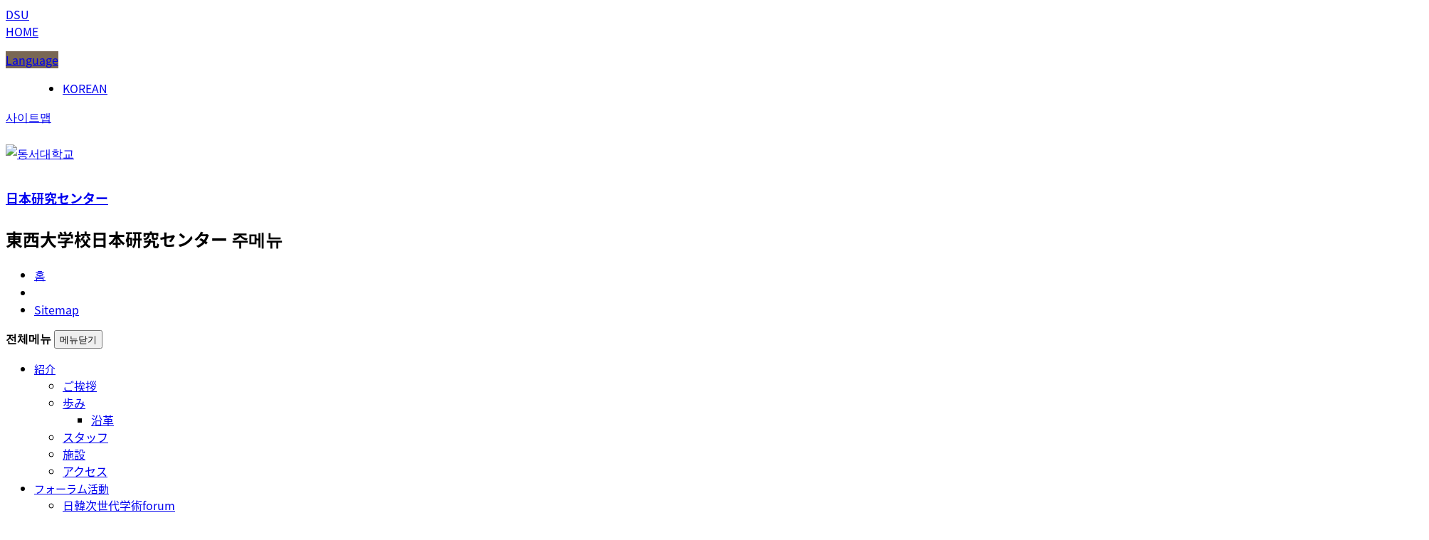

--- FILE ---
content_type: text/html; charset=utf-8
request_url: https://uni.dongseo.ac.kr/japancenterja/?pCode=recent_ja&mode=view&idx=197
body_size: 6945
content:
<!doctype html>
<html lang="ko">
<head>
	
	<meta charset="UTF-8">
	<meta http-equiv="content-type" content="text/html;charset=utf-8" />
	<meta http-equiv="X-UA-Compatible" content="IE=edge,chrome=1"/>

			<meta name="author" content="" />
			<meta name="keywords" content=" " />
	<meta name="description" content="" />
		
	<meta name="format-detection" content="telephone=no" />
		<meta name="viewport" content="width=device-width, initial-scale=1.0 ,maximum-scale=1.0, minimum-scale=1.0,user-scalable=no,target-densitydpi=medium-dpi" />
	
		<meta property="og:type" content="website">	
	<meta property="og:url"	content="https://uni.dongseo.ac.kr/japancenterja/?pCode=recent_ja&mode=view&idx=197" />
			
			<title>最近の活動 - 日韓新時代フォーラム9月月例会 | 東西大学校日本研究センター</title>
	
	<link rel="stylesheet" media="all" href="/_Css/webfont.css" />
	<link rel="stylesheet" media="all" href="/_Css/common.css" />
			<link rel="stylesheet" media="all" href="/_Css/style.common.css" />
	<link rel="stylesheet" media="all" href="/_Css/style.default.css" />
	<link rel="stylesheet" media="all" href="/_Css/style.default.dpt.css" />
	<link rel="stylesheet" media="all" href="/_Js/jquery/owl.carousel.css" />
	<link rel="stylesheet" media="all" href="/_Js/jquery/owl.animate.css" />
	<link rel="stylesheet" media="all" href="/_Css/prgr.default.css" />
	<link rel="stylesheet" media="all" href="/_Css/template/ctemplate.css" />
	<link rel="stylesheet" media="all" href="/_Css/template/ctemplate.rspnsv.css" />
	<link rel="stylesheet" media="all" href="/_Css/template/dsuTpl05.css" />

	<link rel="stylesheet" media="all" href="/_Template/Layout/layout-default/_Css/common.css" />
	<link rel="stylesheet" media="all" href="/_Template/Layout/layout-default/_Css/layout.css" />

	<link rel="stylesheet" media="all" href="/_Css/board.css" />
	<link rel="stylesheet" media="all" href="/_Css/board.rspnsv.css" />
	<link rel="stylesheet" media="all" href="/japancenterja/_Css/common.css" />

<!--	<link rel="stylesheet" media="all" href="/demo/_Css/main_tpl.css" />  메인모듈임시 -->
		<script>
		var _thisSite = {}, _thisPage = {initAction:[],resizeAction:[],scrollAction:[]};
		var _site_path = "/japancenterja", _site_type = "R", _site_url = "/japancenterja"; _site_code = "japancenterja";
		var _page_url = "/japancenterja/?pCode=recent_ja&amp;mode=view&amp;idx=197", _page_vars = "pCode=recent_ja", _pvars = "pCode=recent_ja&mode=view&idx=197";
		var _page_code = "recent_ja";var _isLowBr_ = false,_isMobile_ = false;
		var editor_type = "mceEditor";
	</script>

	
	<!--[if lt IE 8]>
	<link rel="stylesheet" media="" href="/_Template/Layout/layout-default/_Css/ie7.css" />
	<![endif]-->
	<!--[if lt IE 9]>
	<script src="/_Js/html5.js"></script>
	<![endif]-->

	
<script  src="/_Js/jquery-1.11.3.min.js"></script>
<script  src="/_Js/common.simple.js"></script>
<script  src="/_Js/common.js"></script>






	<script  src="/_Js/jquery/jquery-ui.centumsoft.js"></script>
	<link rel='stylesheet' href='/_Js/jquery/jquery-ui.centumsoft.css'>
	
<script>

function initPageCssFiles(){

}

function initPageJavascript(){

	
}

</script>



<script  type="text/javascript" src="/_Js/formcheck.js"></script>

<script  type="text/javascript" src="/_Js/userfunc.js"></script>

<script  type="text/javascript" src="/_Template/Layout/layout-default/_Js/common.js"></script>

<script  type="text/javascript" src="_Js/common.js"></script>






<script  type="text/javascript" src="/_Template/Layout/layout-default/_Js/layout_sub.js"></script>

<script  type="text/javascript" src="/_Js/jquery/owl.carousel.js"></script>







<script  type="text/javascript" src="/_Js/jquery/jquery.cs_tab.js"></script>

 


			<script type="text/javascript" src="/_Js/board.js"></script>		</head>

<body class=" body-sub">
<!--[if lt IE 9]>
	<div id="uppopup" class="lowIE-update">
		<div class="update-cont">
			<p class="tit">본사이트는<strong>Internet Explorer 9버전 이상</strong>에 최적화 되어 <br />있습니다.</p>
			<p class="txt">Explorer를 최신 버전으로 업데이트 하시거나, Chrome, Fire fox 등의 브라우저를 이용해 주시기 바랍니다.</p>
			<a href="http://windows.microsoft.com/ko-kr/internet-explorer/download-ie" target="_blank" title="새창열림" class="btn-upgrade"><span class="ico"></span><span class="atxt">Internet Explorer 업그레이드</span></a>
			<span class="chk-uclose"><input type="checkbox" name="chk-uclose" id="chkuppopup" /><label for="chkuppopup">하루동안 열지 않기</label></span>
			<button type="button" onclick="javascript:popHide('uppopup')" class="btn-uclose"><span class="blind">현재창 닫기</span></button>
		</div>
		<span class="bg"></span>
	</div>
	<script type="text/javascript">checkPop('uppopup');</script>
<![endif]--><!--
	<script>
	  (function(i,s,o,g,r,a,m){i['GoogleAnalyticsObject']=r;i[r]=i[r]||function(){
	  (i[r].q=i[r].q||[]).push(arguments)},i[r].l=1*new Date();a=s.createElement(o),
	  m=s.getElementsByTagName(o)[0];a.async=1;a.src=g;m.parentNode.insertBefore(a,m)
	  })(window,document,'script','https://www.google-analytics.com/analytics.js','ga');

	  ga('create', 'UA-106136382-1', 'auto');
	  ga('send', 'pageview');

	</script>
-->


<!-- Google tag (gtag.js) -->
<script async src="https://www.googletagmanager.com/gtag/js?id=G-D8R8W30W19"></script>
<script>
  window.dataLayer = window.dataLayer || [];
  function gtag(){dataLayer.push(arguments);}
  gtag('js', new Date());

  gtag('config', 'G-D8R8W30W19');
</script>
<div id="doc" class="isPage">
	
	<div id="pg-recent_ja" class="doc-pg pg-type-b">
		
<script>$(document).ready(function(){$(".btn-popups").remove();});</script>

			<header class="div-wrap header-wrap-abs">
			<div id="gnavi-wr" class="div-wrap">
	<div id="gnavi" class="div-cont">
		<div class="gnb-left">
			<a  id='gbt-whome' class='gbt gbt-whome '  href="http://www.dongseo.ac.kr"><span class='txt'>DSU</span><span class='icon'></span></a>
			
		</div>
		<div class="gnb-right">
			<a  id='gbt-home' class='gbt gbt-home '  href="/japancenterja"><span class='txt'>HOME</span><span class='icon'></span></a>
									
						
		       <div class='gsel-lang' id='gsel-lang'><dl><dt><a href='#sel-lang' title='LANGUAGE SELECT'><span class='txt'>Language</span></a></dt><dd><ul id='sel-lang' class='sub-list'><li><a  href="http://www.japancenter.or.kr/" target="_blank" title="새창열림"  class='gnb-langK '><span>KOREAN</span></a></li></ul></dd></dl></div> <a  id='gbt-amenu' class='gbt gbt-amenu '  href="?pCode=sitemap" onclick="return viewSiteAllMenu();"><span class='txt'>사이트맵</span><span class='icon'></span></a>  
		</div>
		<script >
			$(document).ready(function(){
				if($("#gsel-lang dl").length>0){
					var	gnbSelLang = new listSelctItem($("#gsel-lang dl"),{box_mg_top:35,item_height:32});
				}				
			});
		</script>
	</div>
</div>			<script src="/_Template/Header/header-default/script.js"></script>
<div id="header-wrap" class="div-wrap header-wrap">
	<span class="mn-bar"></span>
	<div id="header" class="div-cont header">
		<div id="logo">
			<a href="/japancenterja" class="glogo"><img src="/_Img/Common/tpl_logo.png" alt="동서대학교" /></a>
			<div class="logo-wrap">
<h1>
<a  href="/japancenterja" ><span class="slogo slogo-txt">日本研究センター</span></a>

</h1>

</div>		</div>					
		<div id="mainNavi-wrap">
			<h2 class="blind">東西大学校日本研究センター 주메뉴</h2>
			<div id="mainNavi">
				<ul class="tmn-global">
					<li><a href="/japancenterja">홈</a></li>
					<li></li>										<li><a href="?pCode=sitemap">Sitemap</a></li>
				</ul>
				<div class="tmn-tit">
					<strong>전체메뉴</strong>
					<button type="button" class="bt-mnclose mn-close-btn"><span class="blind">메뉴닫기</span></button>
				</div>
				<ul class='topmenu'>
<li id='mn_company_ja' class='mn_l1 mn_type  first'>
<a href='/japancenterja/index.php?pCode=greetings_ja'   class=' mn_a1'><span class='mn_s1'>紹介</span></a>
<div class='depth2-wrap'><ul class='depth2'>
<li id='topMn_greetings_ja' class=' mn_l2  first'><a href='/japancenterja/index.php?pCode=greetings_ja'  class='mn_a2'><span class='blt'></span><span class='txt'>ご挨拶</span></a></li>
<li id='topMn_history_ja' class=' mn_l2 '><a href='/japancenterja/index.php?pCode=history_ja'  class='mn_a2'><span class='blt'></span><span class='txt'>歩み</span></a><div class='depth3-wrap'><ul class='depth3'>
<li id='topMn_MN8000034' class=' mn_l3  first'><a href='/japancenterja/index.php?pCode=MN8000041'  class='mn_a3'><span class='blt'></span><span class='txt'>沿革</span></a></li>
</ul></div>
</li>
<li id='topMn_human_ja' class=' mn_l2 '><a href='/japancenterja/index.php?pCode=human_ja'  class='mn_a2'><span class='blt'></span><span class='txt'>スタッフ</span></a></li>
<li id='topMn_MN8000030' class=' mn_l2 '><a href='/japancenterja/index.php?pCode=MN8000030'  class='mn_a2'><span class='blt'></span><span class='txt'>施設</span></a></li>
<li id='topMn_map_ja' class=' mn_l2 '><a href='/japancenterja/index.php?pCode=map_ja'  class='mn_a2'><span class='blt'></span><span class='txt'>アクセス</span></a></li>
</ul></div>

</li>
<li id='mn_Forum' class='mn_l1 mn_type '>
<a href='/japancenterja/index.php?pCode=notice_ja'   class=' mn_a1'><span class='mn_s1'>フォーラム活動</span></a>
<div class='depth2-wrap'><ul class='depth2'>
<li id='topMn_activity_ja' class=' mn_l2  first'><a href='/japancenterja/index.php?pCode=notice_ja'  class='mn_a2'><span class='blt'></span><span class='txt'>日韓次世代学術forum</span></a><div class='depth3-wrap'><ul class='depth3'>
<li id='topMn_notice_ja' class=' mn_l3  first'><a href='/japancenterja/index.php?pCode=notice_ja'  class='mn_a3'><span class='blt'></span><span class='txt'>お知らせ</span></a></li>
<li id='topMn_MN8000048' class=' mn_l3 '><a href='/japancenterja/index.php?pCode=MN8000048'  class='mn_a3'><span class='blt'></span><span class='txt'>運営委員</span></a></li>
<li id='topMn_japan_ja' class=' mn_l3 '><a href='/japancenterja/index.php?pCode=japan_ja'  class='mn_a3'><span class='blt'></span><span class='txt'>活動</span></a></li>
<li id='topMn_humanity_ja' class=' mn_l3 '><a href='/japancenterja/index.php?pCode=humanity_ja'  class='mn_a3'><span class='blt'></span><span class='txt'>次世代人文社会研究</span></a></li>
</ul></div>
</li>
<li id='topMn_MN8000021' class=' mn_l2 '><a href='/japancenterja/index.php?pCode=20210429'  class='mn_a2'><span class='blt'></span><span class='txt'>日韓新時代forum</span></a><div class='depth3-wrap'><ul class='depth3'>
<li id='topMn_20210429' class=' mn_l3  first'><a href='/japancenterja/index.php?pCode=20210429'  class='mn_a3'><span class='blt'></span><span class='txt'>お知らせ</span></a></li>
<li id='topMn_MN8000036' class=' mn_l3 '><a href='/japancenterja/index.php?pCode=MN8000036'  class='mn_a3'><span class='blt'></span><span class='txt'>映像</span></a></li>
</ul></div>
</li>
<li id='topMn_MN8000023' class=' mn_l2 '><a href='/japancenterja/index.php?pCode=busan_ja'  class='mn_a2'><span class='blt'></span><span class='txt'>釜山－福岡forum</span></a><div class='depth3-wrap'><ul class='depth3'>
<li id='topMn_busan_ja' class=' mn_l3  first'><a href='/japancenterja/index.php?pCode=busan_ja'  class='mn_a3'><span class='blt'></span><span class='txt'>釜山－福岡フォーラム</span></a></li>
</ul></div>
</li>
</ul></div>

</li>
<li id='mn_MN8000024' class='mn_l1 mn_type '>
<a href='/japancenterja/index.php?pCode=MN8000031'   class=' mn_a1'><span class='mn_s1'>学術・交流行事</span></a>
<div class='depth2-wrap'><ul class='depth2'>
<li id='topMn_MN8000031' class=' mn_l2  first'><a href='/japancenterja/index.php?pCode=MN8000031'  class='mn_a2'><span class='blt'></span><span class='txt'>東西サランバン</span></a><div class='depth3-wrap'><ul class='depth3'>
<li id='topMn_MN8000032' class=' mn_l3  first'><a href='/japancenterja/index.php?pCode=MN8000032'  class='mn_a3'><span class='blt'></span><span class='txt'>2021年サランバン</span></a></li>
<li id='topMn_MN8000033' class=' mn_l3 '><a href='/japancenterja/index.php?pCode=MN8000033'  class='mn_a3'><span class='blt'></span><span class='txt'>過去サランバン</span></a></li>
</ul></div>
</li>
<li id='topMn_MN8000028' class=' mn_l2 '><a href='/japancenterja/index.php?pCode=MN8000028'  class='mn_a2'><span class='blt'></span><span class='txt'>アジア共同体論</span></a></li>
</ul></div>

</li>
<li id='mn_MN8000035' class='mn_l1 mn_type '>
<a href='/japancenterja/index.php?pCode=MN8000029'   class=' mn_a1'><span class='mn_s1'>文化コンテンツ</span></a>
<div class='depth2-wrap'><ul class='depth2'>
<li id='topMn_MN8000029' class=' mn_l2  first'><a href='/japancenterja/index.php?pCode=MN8000029'  class='mn_a2'><span class='blt'></span><span class='txt'>釜山ブレーン(BB21)事業</span></a></li>
<li id='topMn_MN8000037' class=' mn_l2 '><a href='/japancenterja/index.php?pCode=MN8000037'  class='mn_a2'><span class='blt'></span><span class='txt'>テーマ旅行</span></a></li>
</ul></div>

</li>
<li id='mn_reference_ja' class='mn_l1 mn_type over'>
<a href='/japancenterja/index.php?pCode=recent_ja'   class=' mn_a1'><span class='mn_s1'>コミュニティー</span></a>
<div class='depth2-wrap'><ul class='depth2'>
<li id='topMn_recent_ja' class=' mn_l2 over first'><a href='/japancenterja/index.php?pCode=recent_ja'  class='mn_a2'><span class='blt'></span><span class='txt'>最近の活動</span></a></li>
<li id='topMn_MN8000027' class=' mn_l2 '><a href='/japancenterja/index.php?pCode=MN8000027'  class='mn_a2'><span class='blt'></span><span class='txt'>マスコミ報道資料</span></a></li>
</ul></div>

</li>
</ul><script type='text/javascript'>initNavigation(5,0)</script>				<div class="mainNavi-ban">
					<a href="http://ipsi.dongseo.ac.kr/" target="_blank" title="새창열림"><p>입학정보를 확인 할 수 있습니다.</p><span class="tit">입학안내</span> <span class="btn-go">자세히보기</span></a>
				</div>
			</div>
			<button type="button" class="bt-mnall" id="mn-ctrs-btns"><span class="blind">전체메뉴</span></button>
		</div>
	</div>
	<div class="mn-bg"></div>
</div>
	</header>
		
		<div id="container-wrap"  class="div-wrap" >
			<div id="subtop-wr" class="div-wrap">
				


<div id="svisual-wrap" class="div-wrap">
	<div id="vis-im-wr" class="">
		<div class='visimg-wr'><div class="visimg-bg" style='z-index:0;background-image:none;background-repeat:no-repeat;' org_width='' org_height=''></div><div class="visimg-img" style='z-index:1;width:2000px;height:240px;'><img src="/japancenterja/_Img/vis_company_ja_1_1532503222.jpg" alt="" org_width='2000' org_height='240'/></div></div>
	</div>
</div>

			</div>

			<div id="container"  class="div-cont">
				<div id="subNavi-wrap">
					<div id="subNavi">
						
<div class="lm-tit">
	<strong class="tit">
	<span class="btxt">コミュニティー</span>
	<button  class="tgl-btn" type="button" onclick="subNavi.toggleSubView();"><span>▼</span></button>
	</strong>
</div>

<div class="leftmenu" id="leftmenu">
	<ul class='depth2'><li class='lm_l2 over'><a href='/japancenterja/index.php?pCode=recent_ja'  class='lm_a2  '><span class='isMask'></span><span class='isTxt'>最近の活動</span></a>
</li>
<li class='lm_l2 '><a href='/japancenterja/index.php?pCode=MN8000027'  class='lm_a2  '><span class='isMask'></span><span class='isTxt'>マスコミ報道資料</span></a>
</li>
</ul>
</div>
<script src="/_Template/Submenu/submenu-default/script.js"></script>
<script type="text/javascript" >
$(document).ready(function(){
	initSubNavigation();	
	if($("#leftmenu li").length<1) $(".lm-tit button").hide();
});
</script>
					</div>
				</div>
				<div id="contents-wrap">
					 <div id="cont-navi-wrap" >
						<div id="cont-navi" class="div-cont">
							<a href='/japancenterja' title='메인으로 이동' class="home"><span><img src="/_Template/Layout/layout-default/_Img/cnavi_home.png" alt="홈" /></span></a>
							<dl class='cnavi1'><dt><a href='#cnavi_1'><span class='bg bg-l'></span><span class='txt'>コミュニティー</span></a></dt><dd id='cnavi_1' class='sub-list'><ul><li id='company_ja' class='mn_l1 '>
<a href='/japancenterja/index.php?pCode=greetings_ja'   class=' mn_a1'><span>紹介</span></a></li>
<li id='Forum' class='mn_l1 '>
<a href='/japancenterja/index.php?pCode=notice_ja'   class=' mn_a1'><span>フォーラム活動</span></a></li>
<li id='MN8000024' class='mn_l1 '>
<a href='/japancenterja/index.php?pCode=MN8000031'   class=' mn_a1'><span>学術・交流行事</span></a></li>
<li id='MN8000035' class='mn_l1 '>
<a href='/japancenterja/index.php?pCode=MN8000029'   class=' mn_a1'><span>文化コンテンツ</span></a></li>
<li id='reference_ja' class='mn_l1  isOver'>
<a href='/japancenterja/index.php?pCode=recent_ja'   class=' mn_a1'><span>コミュニティー</span></a></li>
<li id='Site' class='mn_l1 '>
<a href='/japancenterja/index.php?pCode=sitemap'   class=' mn_a1'><span>etc</span></a></li></ul></dd></dl><dl class='cnavi2'><dt><a href='#cnavi_2'><span class='bg bg-l'></span><span class='txt'>最近の活動</span></a></dt><dd id='cnavi_2' class='sub-list'><ul><li id='recent_ja' class='mn_l2  isOver'>
<a href='/japancenterja/index.php?pCode=recent_ja'   class=' mn_a2'><span>最近の活動</span></a></li>
<li id='MN8000027' class='mn_l2 '>
<a href='/japancenterja/index.php?pCode=MN8000027'   class=' mn_a2'><span>マスコミ報道資料</span></a></li></ul></dd></dl>
														<div id="cont-ctrl-btwr" class="cont-ctrl-btns">
								<button type="button" class="bt-bookmark" onclick="addBookmark('https://uni.dongseo.ac.kr:443//japancenterja','最近の活動 - 日韓新時代フォーラム9月月例会 | 東西大学校日本研究センター');"><span class="blind">즐겨찾기</span></button>								
								<button type="button" class="bt-print" onclick="pagePrint('','');"><span class="blind">인쇄</span></button>
							</div>
						</div>
					</div>
					
					<script src="/_Template/Layout/layout-default/_Js/cnavi.js"></script>
					<script>
						$(document).ready(function(){initCNavigation();});
					</script>

					<div id="contents">
						<div class="cont-top">
							<div class="cont-location">
								<a href='/japancenterja/index.php?pCode=recent_ja' title="コミュニティー" ><span class='txt'>コミュニティー<span class='icon'></span></span></a><span class='isOver'><span class='txt'>最近の活動<span class='icon'></span></span></span>
							</div>
							<div class="cont-tit"><h2>最近の活動</h2></div>
						</div><div class="board-wrap board-view-wrap">
	<!-- s: View Top-->
	<hr class="bd-line"/>
	<!-- 	board-view-head -->
	<div class="board-view-head">
		<!-- board-view-title -->
		<div class="board-view-title">
			<h3>			
								
				日韓新時代フォーラム9月月例会			</h3>
			
			<div class="board-vtop-r">
								<p class="board-vhit"><span class="ilbl">検索</span> <span class="ptxt">911</span></p>
											</div>
			
			<p class="board-vtopinfo">			
								<span class="ptxt pwriter">관리자</span> <span class="split"></span>
												
				<span class="ptxt pdate">2021-09-29 09:38</span>			
			</p>
		</div>
		<!-- board-view-title //-->

		<!-- board-view-winfo -->
		<div class="board-view-winfo">
																								<div class="board-winfo-txt board-winfo-list board-winfo-files">
				<span class="ilbl">ファイル</span>
				<div class="board-winfo-listcont">

					<ul class="board-view-filelist">
					<li><a href='/japancenterja/index.php?pCode=recent_ja&mode=fdn&amp;idx=197&amp;num=1'><span><img src='/_Img/Common/ficon/img.gif' alt='png 파일'/> 9월 월례회 (1).png (849.24 KB)</span></a> </li>
<li><a href='/japancenterja/index.php?pCode=recent_ja&mode=fdn&amp;idx=197&amp;num=2'><span><img src='/_Img/Common/ficon/img.gif' alt='png 파일'/> 9월 월례회 (3).png (944.49 KB)</span></a> </li>
<li><a href='/japancenterja/index.php?pCode=recent_ja&mode=fdn&amp;idx=197&amp;num=3'><span><img src='/_Img/Common/ficon/img.gif' alt='png 파일'/> 9월 월례회 (5).png (871.58 KB)</span></a> </li>
<li><a href='/japancenterja/index.php?pCode=recent_ja&mode=fdn&amp;idx=197&amp;num=4'><span><img src='/_Img/Common/ficon/img.gif' alt='png 파일'/> 9월 월례회 (16).png (957.28 KB)</span></a> </li>
<li><a href='/japancenterja/index.php?pCode=recent_ja&mode=fdn&amp;idx=197&amp;num=5'><span><img src='/_Img/Common/ficon/img.gif' alt='png 파일'/> 9월 월례회 (20).png (932.36 KB)</span></a> </li>					</ul>

				</div>
			</div>
								</div>
		<!-- board-view-winfo //-->
	</div>
	<!-- 	board-view-head //-->

		<!-- e: View Top-->


	<!--s: View Contents-->
	<div class="board-view-cont">
				<div class="board-view-files"><img src='/japancenterja/index.php?pCode=recent_ja&mode=iv&amp;idx=197&amp;num=1&w=730&opt=1' alt='日韓新時代フォーラム9月月例会' orgSrc='/japancenterja/index.php?pCode=recent_ja&mode=fv&amp;idx=197&amp;num=1' class='boardViewImgs hand' tmp_width='990' tmp_height='745' onclick='javascript:image_window(this);' />
<img src='/japancenterja/index.php?pCode=recent_ja&mode=iv&amp;idx=197&amp;num=2&w=730&opt=1' alt='日韓新時代フォーラム9月月例会' orgSrc='/japancenterja/index.php?pCode=recent_ja&mode=fv&amp;idx=197&amp;num=2' class='boardViewImgs hand' tmp_width='990' tmp_height='745' onclick='javascript:image_window(this);' />
<img src='/japancenterja/index.php?pCode=recent_ja&mode=iv&amp;idx=197&amp;num=3&w=730&opt=1' alt='日韓新時代フォーラム9月月例会' orgSrc='/japancenterja/index.php?pCode=recent_ja&mode=fv&amp;idx=197&amp;num=3' class='boardViewImgs hand' tmp_width='990' tmp_height='745' onclick='javascript:image_window(this);' />
<img src='/japancenterja/index.php?pCode=recent_ja&mode=iv&amp;idx=197&amp;num=4&w=730&opt=1' alt='日韓新時代フォーラム9月月例会' orgSrc='/japancenterja/index.php?pCode=recent_ja&mode=fv&amp;idx=197&amp;num=4' class='boardViewImgs hand' tmp_width='990' tmp_height='745' onclick='javascript:image_window(this);' />
<img src='/japancenterja/index.php?pCode=recent_ja&mode=iv&amp;idx=197&amp;num=5&w=730&opt=1' alt='日韓新時代フォーラム9月月例会' orgSrc='/japancenterja/index.php?pCode=recent_ja&mode=fv&amp;idx=197&amp;num=5' class='boardViewImgs hand' tmp_width='992' tmp_height='745' onclick='javascript:image_window(this);' /></div>
				<div class="board-view-contents">
			<!-- 내용 출력 -->
			<div id="boardContents"><div class="cs-editor-outp"><div class="cs-editor-outp"><div class="cs-editor-outp"><p style="text-align: center;"></p><p style="text-align: center;"></p><p style="text-align: center;">日韓新時代フォーラム9月月例会が2021年9月27日</p><p style="text-align: center;">東西大学校センタムキャンパス地下1階コンベンションホールにて開催されました。</p></div></div><div class="cs-editor-outp" style="text-align: center;"><p></p><p>詳細は下記のリンクにてご覧になれます。</p></div><p style="text-align: center;"></p><p style="text-align: center;"><span style="color: #0000ff;"><strong><a href="https://uni.dongseo.ac.kr/japancenterja/index.php?pCode=20210429&amp;mode=view&amp;idx=196" title="&quot;日韓新時代フォーラム5月月例会&quot;" style="color: #0000ff;">"日韓新時代フォーラム9月月例会"</a></strong></span></p></div></div>
		</div>

		
	</div>
	<!--e: View Contents-->

	
		<!-- 코멘트-->
	<div class="board-cmt-wrap">
	<div id="boardCommentList"></div>
</div>


<script>getBoardCmtList(197,"","");</script>
	
	<!-- 이전글,다음글-->
	

<div  class="board-view-more">
	<span class="bar"></span>
	<ul>
	<li class="li-prev">
		<a href="/japancenterja/index.php?pCode=recent_ja&mode=view&idx=204">
		<span class="ico"></span>
		<span class="lbl">前の.</span>
		<span class="subject">日韓新時代フォーラム10月月例会</span>
		</a>
	</li>
	<li class="li-next">
		<a href="/japancenterja/index.php?pCode=recent_ja&mode=view&idx=194">
		<span class="ico"></span>
		<span class="lbl">次.</span>
		<span class="subject">日韓次世代学術フォーラム 第18回大会 国際学術大会</span>
		</a>
	</li>
	</ul>

</div>

	<!-- 버튼-->
	<div class="board-view-btns">
		<a href='/japancenterja/index.php?pCode=recent_ja&mode=list' class='bw-btn'><span>目錄</span></a>     	</div>
</div>


				</div><!-- end #contents aaa-->
							</div><!-- end #contents-wrap -->
			</div><!-- end #container -->
		</div><!-- end #container-wrap -->

		
<footer class="div-wrap footer-wrap" id="footer-wrap">
	<div id="footer-top-wrap" class="div-wrap">
	<div id="footer-top" class="div-cont">
		<div class="ftoplink-wrap">
					<div id="ftoplink" class="ftoplink"><ul><li class='first' id='SITEMAP'><a href='http://uni.dongseo.ac.kr/japancenterja/index.php?pCode=sitemap' target='_self'    ><span>SITEMAP</span></a></li><li class='' id='アクセス'><a href='http://uni.dongseo.ac.kr/japancenterja/index.php?pCode=map_ja' target='_self'    ><span>アクセス</span></a></li></ul></div>
				</div>

		<div class="fsitelink">
					</div>
	</div>
</div>

<div id="footer" class="div-cont">
	<div id="fcopyright" class="fcopyright">
		<img src="/_Template/Footer/footer-full/_Img/flogo.png"class="flogo" alt="" />
		<div class="pinfo">
			<span class="paddr">本部. 韓国 釜山広域市 沙上区 周礼路 47 東西大学校 国際協力舘 8F <br>ソウル事務所. ソウル特別市 鍾路区 セムンアン路 92 光化門オピシア 2331号  </span>
			<span class="ptel-wrap"><span class='ptel'>TEL : 本部. +82-51-320-1900~1<br> ソウル事務所. +82-2-723-2270~1</span><span class='ptel2'>FAX : 本部. +82-51-320-1902 / ソウル事務所. +82-2-723-2272</span></span>
		</div>
		<p class="pcopyright">Copyright © 2018 東西大学校 日本研究センター . All Rights Reserved.</p>
			</div>
	<div class="fsiteban-wrap">
			</div>

	</div>
</footer>

	</div><!-- end .doc-pg //-->
</div><!-- end #doc //-->
<iframe name="hiddenframe" class="hidden" style="display:none;" title="빈프레임"></iframe><script >

		$(document).ready(function(){			
		
			
			try{	resetFormStyle();}catch(e){	}
			
			//레이어팝업 포커스 오류 보정
			//접근성 필수일경우 닫기 버튼으로 포커스 초기화 되지 않으므로 문제생길 수 있음.
			try{	if(parent.msgPopArr.length>0){	$("input,select,a,button").not("[type='hidden']").eq(0).focus();		}			}catch(e){	}
			try{$(".calendar").datepicker({});		}catch(e){	}
			
		});


</script><!----><!--<script >--><!----><!----><!--</script>--><!---->

</body>
</html>



--- FILE ---
content_type: text/css; charset=UTF-8
request_url: https://uni.dongseo.ac.kr/japancenterja/_Css/common.css
body_size: 6178
content:
@charset "utf-8";
/* 웹폰트 */
/*
* Noto Sans Japanese (japanese) http://www.google.com/fonts/earlyaccess
 */
@font-face {
  font-family: 'nsjp';
  font-style: normal;
  font-weight: 100;
  src: url(//fonts.gstatic.com/ea/notosansjapanese/v6/NotoSansJP-Thin.woff2) format('woff2'),
       url(//fonts.gstatic.com/ea/notosansjapanese/v6/NotoSansJP-Thin.woff) format('woff'),
       url(//fonts.gstatic.com/ea/notosansjapanese/v6/NotoSansJP-Thin.otf) format('opentype');
}
@font-face {
  font-family: 'nsjp';
  font-style: normal;
  font-weight: 200;
  src: url(//fonts.gstatic.com/ea/notosansjapanese/v6/NotoSansJP-Light.woff2) format('woff2'),
       url(//fonts.gstatic.com/ea/notosansjapanese/v6/NotoSansJP-Light.woff) format('woff'),
       url(//fonts.gstatic.com/ea/notosansjapanese/v6/NotoSansJP-Light.otf) format('opentype');
}
@font-face {
   font-family: 'nsjp';
   font-style: normal;
   font-weight: 300;
   src: url(//fonts.gstatic.com/ea/notosansjapanese/v6/NotoSansJP-DemiLight.woff2) format('woff2'),
        url(//fonts.gstatic.com/ea/notosansjapanese/v6/NotoSansJP-DemiLight.woff) format('woff'),
        url(//fonts.gstatic.com/ea/notosansjapanese/v6/NotoSansJP-DemiLight.otf) format('opentype');
}
@font-face {
   font-family: 'nsjp';
   font-style: normal;
   font-weight: 400;
   src: url(//fonts.gstatic.com/ea/notosansjapanese/v6/NotoSansJP-Regular.woff2) format('woff2'),
        url(//fonts.gstatic.com/ea/notosansjapanese/v6/NotoSansJP-Regular.woff) format('woff'),
        url(//fonts.gstatic.com/ea/notosansjapanese/v6/NotoSansJP-Regular.otf) format('opentype');
 }
@font-face {
   font-family: 'nsjp';
   font-style: normal;
   font-weight: 500;
   src: url(//fonts.gstatic.com/ea/notosansjapanese/v6/NotoSansJP-Medium.woff2) format('woff2'),
        url(//fonts.gstatic.com/ea/notosansjapanese/v6/NotoSansJP-Medium.woff) format('woff'),
        url(//fonts.gstatic.com/ea/notosansjapanese/v6/NotoSansJP-Medium.otf) format('opentype');
 }
@font-face {
   font-family: 'nsjp';
   font-style: normal;
   font-weight: 700;
   src: url(//fonts.gstatic.com/ea/notosansjapanese/v6/NotoSansJP-Bold.woff2) format('woff2'),
        url(//fonts.gstatic.com/ea/notosansjapanese/v6/NotoSansJP-Bold.woff) format('woff'),
        url(//fonts.gstatic.com/ea/notosansjapanese/v6/NotoSansJP-Bold.otf) format('opentype');
 }
@font-face {
   font-family: 'nsjp';
   font-style: normal;
   font-weight: 900;
   src: url(//fonts.gstatic.com/ea/notosansjapanese/v6/NotoSansJP-Black.woff2) format('woff2'),
        url(//fonts.gstatic.com/ea/notosansjapanese/v6/NotoSansJP-Black.woff) format('woff'),
        url(//fonts.gstatic.com/ea/notosansjapanese/v6/NotoSansJP-Black.otf) format('opentype');
 }

/* 로고 */
#logo {padding-top:26px;}
#logo img {width:140px;}
@media only screen and (max-width:480px) {
	#logo {padding-top:0;top:16px;}
	#logo img {height:24px;width:auto;}
}

/*메인*/
.mimban2-dsu-01 .pcont{padding:58px 20px;}
#mvisual-wr .ctrl-nums { bottom: 0px !important; }

/* 메뉴 */
.topmenu .mn_s1 {font-size:15px;}

/* 폰트 */
body * {font-family:"nsjp" !important;letter-spacing:0;}
#mainNavi .mainNavi-ban {display:none;}
#mainNavi .mn-stit .stxt {font-family:"Nanum Square" !important;}
.cont-ctrl-btns .bt-bookmark, .cont-ctrl-btns:after {display:none;}
.gsel-lang dt a {background-color: #796754;font-weight: normal;}
.mce-btn-small .mce-ico {font-family:'tinymce-small', Arial !important}


/* 인사말 */
.dpt-grt-type02 .greeting-wr .slogan-wr .tit {line-height:1.3;}
.dpt-grt-type02 .greeting-wr .greeting-dpt .greeting-img {/*background-image:url(/japancenter/_Img/greetings_01.png);background-size:100% auto;*/}
.greeting-sign .date {margin-right:5px;}
.greeting-wr .greeting-sign span{font-weight:bold;}
.greeting-wr .greeting-cont p {font-weight:bold;}
.dpt-grt-type02 .greeting-wr .greeting-dpt .dpt-txt {bottom:-20px; min-height:90px;}
.con-right{text-align:right; margin-top:15px;}

/*걸어온길*/
.jpcenter{text-align:center;}
.jp_tit01{font-size:22px; font-weight:600;}
.jp_r01{color:#c51230;}

/* 오시는 길 */
.map-info-wr {margin:20px 0;overflow:hidden;}
.map-info-wr .box {display:inline-block;width:49%;margin-bottom:20px;padding-right:20px;box-sizing:border-box;vertical-align:top;}
.map-info-wr .box .stxt {font-weight:700;}
	.dpt-map-type01 .map-wr .map-info li:first-child .txt {padding:21px 20px 20px;}
@media only screen and (max-width:768px){
	.map-info-wr .box {display:block;width:100%;}
	.dpt-map-type01 .map-wr .map-info li .tit {height:50px;}
	.dpt-map-type01 .map-wr .map-info li .tit:before {height:50px;background-position:-41px center;}
	.dpt-map-type01 .map-wr .map-info li:first-child .tit:before {background-position:-82px center;}
	.dpt-map-type01 .map-wr .map-info li .txt {line-height:50px;}
	.dpt-map-type01 .map-wr .map-info li:first-child .txt {padding:5px 20px;line-height:1.35;}
}
@media only screen and (max-width:699px){
	.dpt-map-type01 .map-wr .map-info li:first-child .txt {line-height:40px;}
}
@media only screen and (max-width:518px){
	.dpt-map-type01 .map-wr .map-info.m-info-ul li:first-child .txt {line-height:1.35;}
}
@media only screen and (max-width:484px){
	.dpt-map-type01 .map-wr .map-info li .tit {height:51px;}
	.dpt-map-type01 .map-wr .map-info li .tit:before {height:51px;}
	.dpt-map-type01 .map-wr .map-info li .txt {line-height:51px;}
	.dpt-map-type01 .map-wr .map-info li:first-child .txt {line-height:1.35;}
}
@media only screen and (max-width:358px){
	.dpt-map-type01 .map-wr .map-info.m-info-ul li .tit {height:70px;}
	.dpt-map-type01 .map-wr .map-info.m-info-ul li .tit:before {height:70px;}
	.dpt-map-type01 .map-wr .map-info.m-info-ul li .txt {line-height:70px;}
	.dpt-map-type01 .map-wr .map-info.m-info-ul li:first-child .txt {line-height:1.35;}
}

/*걸어온길*/
.jp_c01{font-weight:bold;}

/* 헤더부분 */
#logo .logo-wrap .slogo-txt {font-size:18px;}
#logo img {width:100px;}
#topmenu {padding-left:270px !important;}
.topmenu .mn_l1 {/*padding-left:7px !important;padding-right:7px !important;*/}


--- FILE ---
content_type: application/javascript
request_url: https://uni.dongseo.ac.kr/japancenterja/_Js/common.js
body_size: 114
content:
$( document ).ready(function() {
    $('#logo .glogo img').attr('src','/japancenterja/_Img/japan_logo.jpg');
});